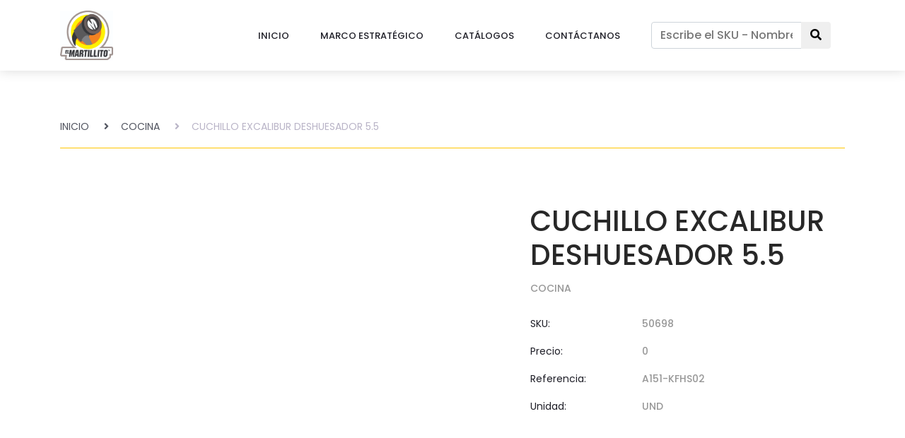

--- FILE ---
content_type: text/html; charset=UTF-8
request_url: http://elmartillito.com/producto.php?sku=50698
body_size: 4482
content:
<!DOCTYPE html>
<html lang="es">
<head>
<title>El Martillito | Productos</title>
<meta charset="utf-8">
<meta http-equiv="X-UA-Compatible" content="IE=edge">
<meta name="description" content="Somos un equipo de la familia el martillito. En market el martillito nos dedicamos a la comercialización de productos de consumo masivo: Productos para el Hogar y Consumo Personal">
<meta name="viewport" content="width=device-width, initial-scale=1">
<link rel="apple-touch-icon" sizes="57x57" href="favicon/apple-icon-57x57.png">
<link rel="apple-touch-icon" sizes="60x60" href="favicon/apple-icon-60x60.png">
<link rel="apple-touch-icon" sizes="72x72" href="favicon/apple-icon-72x72.png">
<link rel="apple-touch-icon" sizes="76x76" href="favicon/apple-icon-76x76.png">
<link rel="apple-touch-icon" sizes="114x114" href="favicon/apple-icon-114x114.png">
<link rel="apple-touch-icon" sizes="120x120" href="favicon/apple-icon-120x120.png">
<link rel="apple-touch-icon" sizes="144x144" href="favicon/apple-icon-144x144.png">
<link rel="apple-touch-icon" sizes="152x152" href="favicon/apple-icon-152x152.png">
<link rel="apple-touch-icon" sizes="180x180" href="favicon/apple-icon-180x180.png">
<link rel="icon" type="image/png" sizes="192x192"  href="favicon/android-icon-192x192.png">
<link rel="icon" type="image/png" sizes="32x32" href="favicon/favicon-32x32.png">
<link rel="icon" type="image/png" sizes="96x96" href="favicon/favicon-96x96.png">
<link rel="icon" type="image/png" sizes="16x16" href="favicon/favicon-16x16.png">
<link rel="manifest" href="favicon/manifest.json">
<meta name="msapplication-TileColor" content="#ffffff">
<meta name="msapplication-TileImage" content="/ms-icon-144x144.png">
<meta name="theme-color" content="#ffffff">
<link rel="stylesheet" type="text/css" href="styles/bootstrap4/bootstrap.min.css">
<link href="plugins/font-awesome-4.7.0/css/font-awesome.min.css" rel="stylesheet" type="text/css">
<link rel="stylesheet" type="text/css" href="plugins/OwlCarousel2-2.2.1/owl.carousel.css">
<link rel="stylesheet" type="text/css" href="plugins/OwlCarousel2-2.2.1/owl.theme.default.css">
<link rel="stylesheet" type="text/css" href="plugins/OwlCarousel2-2.2.1/animate.css">
<link rel="stylesheet" href="plugins/themify-icons/themify-icons.css">
<link rel="stylesheet" type="text/css" href="plugins/jquery-ui-1.12.1.custom/jquery-ui.css">
<link rel="stylesheet" type="text/css" href="styles/responsive.css">
<link rel="stylesheet" type="text/css" href="styles/single_styles.css">
<link rel="stylesheet" type="text/css" href="styles/main_styles.css">
<link rel="stylesheet" type="text/css" href="styles/single_responsive.css">
<link rel="stylesheet" href="https://use.fontawesome.com/releases/v5.2.0/css/all.css" integrity="sha384-hWVjflwFxL6sNzntih27bfxkr27PmbbK/iSvJ+a4+0owXq79v+lsFkW54bOGbiDQ" crossorigin="anonymous">
</head>

<body>

<div class="super_container">

  <header class="header trans_300">
    <div class="main_nav_container">
      <div class="container">
        <div class="row">
          <div class="col-lg-12 text-right">
            <div class="logo_container">
              <a href="index.php">
                <img src="images/Martillito_Alta_Calidad.jpg" class="img img-responsive" style="width: 75px !important;" />
              </a>
            </div>
            <nav class="navbar">
              <ul class="navbar_menu">
                <li class="active"><a href="index.php">INICIO</a></li>
                <li><a href="marco_estrategico.php">MARCO ESTRATÉGICO</a></li>
                <!-- <li><a href="#">CATÁLOGOS</a></li> -->
                <li><a href="productos.php">CATÁLOGOS</a></li>
                <li><a href="contactanos.php">CONTÁCTANOS</a></li>
                <li style="width: 30% !important;">
                  <a href="javascript:void(0);">
                    <div class="input-group">
                      <input type="text" id="search" name="search" placeholder="Escribe el SKU - Nombre Producto" class="search-input form-control">
                      <span class="input-group-btn">
                        <button class="btn btn-default" type="button"><i class="fas fa-search"></i></button>
                      </span>
                    </div>
                  </a>
                </li>
              </ul>
              <div class="hamburger_container">
                <i class="fa fa-bars" aria-hidden="true"></i>
              </div>
            </nav>
          </div>
        </div>
      </div>
    </div>
  </header>

  <div class="fs_menu_overlay"></div>
  <div class="hamburger_menu">
    <div class="hamburger_close"><i class="fa fa-times" aria-hidden="true"></i></div>
    <div class="hamburger_menu_content text-right">
      <ul class="menu_top_nav">
        <li class="menu_item active"><a href="index.php">INICIO</a></li>
        <li class="menu_item"><a href="marco_estrategico.php">MARCO ESTRATÉGICO</a></li>
        <!-- <li class="menu_item"><a href="#">CATÁLOGOS</a></li> -->
        <li class="menu_item"><a href="productos.php">CATÁLOGOS</a></li>
        <li class="menu_item"><a href="contactanos.php">CONTÁCTANOS</a></li>
        <li class="menu_item">
          <a href="javascript:void(0);">
            <div class="input-group">
              <input type="text" id="search2" name="search2" placeholder="Escribe el SKU - Nombre Producto" class="search-input form-control">
              <span class="input-group-btn">
                <button class="btn btn-default" type="button"><i class="fas fa-search"></i></button>
              </span>
            </div>
          </a>
        </li>
      </ul>
    </div>
  </div>

  	<div class="container single_product_container">
		<div class="row">
			<div class="col">

				<!-- Breadcrumbs -->

				<div class="breadcrumbs d-flex flex-row align-items-center wow fadeInLeft">
					<ul>
						<li><a href="index.php">INICIO</a></li>
						<li><a href="categoria_producto.php?dep_id=1"><i class="fa fa-angle-right" aria-hidden="true"></i>COCINA</a></li>
						<li class="active"><a href="#"><i class="fa fa-angle-right" aria-hidden="true"></i>CUCHILLO EXCALIBUR DESHUESADOR 5.5</a></li>
					</ul>
				</div>

			</div>
		</div>

		<div class="row">
			<div class="col-lg-7">
				<div class="single_product_pics">
					<div class="row">
						<div class="col-lg-3 thumbnails_col order-lg-1 order-2">
							<div class="single_product_thumbnails wow zoomIn">
								<ul>
                  								</ul>
							</div>
						</div>
						<div class="col-lg-9 image_col order-lg-2 order-1">
							<div class="single_product_image wow fadeInUp">
								<div class="single_product_image_background" style="background-image:url()"></div>
							</div>
						</div>
					</div>
				</div>
			</div>
			<div class="col-lg-5">
				<div class="product_details">
					<div class="product_details_title wow fadeInRight">
						<h2>CUCHILLO EXCALIBUR DESHUESADOR 5.5</h2>
						<p>COCINA</p>
					</div>
					<div class="product_color wow fadeInDown">
						<div class="row">
              <div class="col-lg-4">
                <span>SKU: </span>
              </div>
              <div class="col-lg-4">
                <p>50698</p>
              </div>
            </div>
            <div class="row">
              <div class="col-lg-4">
                <span>Precio: </span>
              </div>
              <div class="col-lg-4">
                <p>0</p>
              </div>
            </div>
            <div class="row">
              <div class="col-lg-4">
                <span>Referencia: </span>
              </div>
              <div class="col-lg-4">
                <p>A151-KFHS02</p>
              </div>
            </div>
            <div class="row">
              <div class="col-lg-4">
                <span>Unidad: </span>
              </div>
              <div class="col-lg-4">
                <p>UND</p>
              </div>
            </div>
            					</div>
				</div>
			</div>
		</div>

	</div>

	<!-- Tabs -->

	<div class="tabs_section_container">

		<div class="container">
			<div class="row">
				<div class="col">
					<div class="tabs_container wow fadeInLeft">
						<ul class="tabs d-flex flex-sm-row flex-column align-items-left align-items-md-center justify-content-center">
							<li class="tab active" data-active-tab="tab_1"><span>Ficha Técnica</span></li>
						</ul>
					</div>
				</div>
			</div>
			<div class="row">
				<div class="col wow fadeInRight">

					<!-- Tab Description -->
          
					<!-- Tab Additional Info -->
					<div id="tab_1" class="tab_container active">
						<div class="row">
							<div class="col-lg-6 col-md-6 col-sm-12 col-xs-12 col additional_info_col">
								<div class="tab_title additional_info_title">
									<h4>CUCHILLO EXCALIBUR DESHUESADOR 5.5</h4>
								</div>
                  <table class="table table-striped">
                    <thead>
                      <tr>
                        <th>Atributo</th>
                        <th>Detalle</th>
                      </tr>
                    </thead>
                    <tbody>
                                          </tbody>
                  </table>
							</div>
  							<div class="col-lg-6 col-md-6 col-sm-12 col-xs-12 col additional_info_col">
  								<div class="tab_title additional_info_title">
  									<h4></h4>
  								</div>
                  <div class="tab_text_block">
                                      </div>
  							</div>
						</div>
					</div>
          				</div>
			</div>
		</div>

	</div>

  <!-- Best Sellers -->

	<div class="best_sellers">
		<div class="container">
			<div class="row">
				<div class="col text-center">
					<div class="section_title new_arrivals_title wow zoomIn">
						<h2>Productos Similares</h2>
					</div>
				</div>
			</div>
			<div class="row">
				<div class="col">
					<div class="product_slider_container">
						<div class="owl-carousel owl-theme product_slider">
                              <div class="owl-item product_slider_item">
  								<div class="product-item">
  									<div class="product discount" style="background-color: #f3f3f3 !important;">
  										<div class="product_image">
  											<img src="intranet/fotografias_productos/50555_edbcklpt.jpg" alt="PELA PAPAS" />
  										</div>
  										<div class="favorite favorite_left"></div>
                        										<div class="product_info">
  											<h6 class="product_name" style="min-height: 60px !important;"><a href="producto.php?sku=50555">PELA PAPAS</a></h6>
  											<div class="product_price">COCINA</div>
  										</div>
  									</div>
  								</div>
  							</div>
                                <div class="owl-item product_slider_item">
  								<div class="product-item">
  									<div class="product discount" style="background-color: #f3f3f3 !important;">
  										<div class="product_image">
  											<img src="intranet/fotografias_productos/50594_hp6ylj2k.jpg" alt="RALLADOR METAL COLORES 9 PULGADAS" />
  										</div>
  										<div class="favorite favorite_left"></div>
                        										<div class="product_info">
  											<h6 class="product_name" style="min-height: 60px !important;"><a href="producto.php?sku=50594">RALLADOR METAL COLORES 9 PULGADAS</a></h6>
  											<div class="product_price">COCINA</div>
  										</div>
  									</div>
  								</div>
  							</div>
                                <div class="owl-item product_slider_item">
  								<div class="product-item">
  									<div class="product discount" style="background-color: #f3f3f3 !important;">
  										<div class="product_image">
  											<img src="intranet/fotografias_productos/50234_ubppjsu8.jpg" alt="CUCHILLO TRAMONTINA 8 MADERA" />
  										</div>
  										<div class="favorite favorite_left"></div>
                        										<div class="product_info">
  											<h6 class="product_name" style="min-height: 60px !important;"><a href="producto.php?sku=50234">CUCHILLO TRAMONTINA 8 MADERA</a></h6>
  											<div class="product_price">COCINA</div>
  										</div>
  									</div>
  								</div>
  							</div>
                                <div class="owl-item product_slider_item">
  								<div class="product-item">
  									<div class="product discount" style="background-color: #f3f3f3 !important;">
  										<div class="product_image">
  											<img src="intranet/fotografias_productos/50235_acugikgr.jpg" alt="CUCHILLO TRAMONTINA 3 MONDADOR" />
  										</div>
  										<div class="favorite favorite_left"></div>
                        										<div class="product_info">
  											<h6 class="product_name" style="min-height: 60px !important;"><a href="producto.php?sku=50235">CUCHILLO TRAMONTINA 3 MONDADOR</a></h6>
  											<div class="product_price">COCINA</div>
  										</div>
  									</div>
  								</div>
  							</div>
                                <div class="owl-item product_slider_item">
  								<div class="product-item">
  									<div class="product discount" style="background-color: #f3f3f3 !important;">
  										<div class="product_image">
  											<img src="intranet/fotografias_productos/50198_sp8z3q5c.jpg" alt="CUCHILLA OSTER ORIGINAL" />
  										</div>
  										<div class="favorite favorite_left"></div>
                        										<div class="product_info">
  											<h6 class="product_name" style="min-height: 60px !important;"><a href="producto.php?sku=50198">CUCHILLA OSTER ORIGINAL</a></h6>
  											<div class="product_price">COCINA</div>
  										</div>
  									</div>
  								</div>
  							</div>
                                <div class="owl-item product_slider_item">
  								<div class="product-item">
  									<div class="product discount" style="background-color: #f3f3f3 !important;">
  										<div class="product_image">
  											<img src="intranet/fotografias_productos/50683_4tcw99xw.jpg" alt="PUNZON PICA HIELO" />
  										</div>
  										<div class="favorite favorite_left"></div>
                        										<div class="product_info">
  											<h6 class="product_name" style="min-height: 60px !important;"><a href="producto.php?sku=50683">PUNZON PICA HIELO</a></h6>
  											<div class="product_price">COCINA</div>
  										</div>
  									</div>
  								</div>
  							</div>
                                <div class="owl-item product_slider_item">
  								<div class="product-item">
  									<div class="product discount" style="background-color: #f3f3f3 !important;">
  										<div class="product_image">
  											<img src="intranet/fotografias_productos/50695_6s9heg8f.jpg" alt="HACHUELA PROFESIONAL CABO MADERA" />
  										</div>
  										<div class="favorite favorite_left"></div>
                        										<div class="product_info">
  											<h6 class="product_name" style="min-height: 60px !important;"><a href="producto.php?sku=50695">HACHUELA PROFESIONAL CABO MADERA</a></h6>
  											<div class="product_price">COCINA</div>
  										</div>
  									</div>
  								</div>
  							</div>
                                <div class="owl-item product_slider_item">
  								<div class="product-item">
  									<div class="product discount" style="background-color: #f3f3f3 !important;">
  										<div class="product_image">
  											<img src="intranet/fotografias_productos/50320_7i19m911.jpg" alt="ENCENDEDOR DE LLAMA LUMEN REDONDO" />
  										</div>
  										<div class="favorite favorite_left"></div>
                        										<div class="product_info">
  											<h6 class="product_name" style="min-height: 60px !important;"><a href="producto.php?sku=50320">ENCENDEDOR DE LLAMA LUMEN REDONDO</a></h6>
  											<div class="product_price">COCINA</div>
  										</div>
  									</div>
  								</div>
  							</div>
                                <div class="owl-item product_slider_item">
  								<div class="product-item">
  									<div class="product discount" style="background-color: #f3f3f3 !important;">
  										<div class="product_image">
  											<img src="intranet/fotografias_productos/50321_f6wy17fw.jpg" alt="ENCENDEDOR DE LLAMA JING DIAN" />
  										</div>
  										<div class="favorite favorite_left"></div>
                        										<div class="product_info">
  											<h6 class="product_name" style="min-height: 60px !important;"><a href="producto.php?sku=50321">ENCENDEDOR DE LLAMA JING DIAN</a></h6>
  											<div class="product_price">COCINA</div>
  										</div>
  									</div>
  								</div>
  							</div>
                                <div class="owl-item product_slider_item">
  								<div class="product-item">
  									<div class="product discount" style="background-color: #f3f3f3 !important;">
  										<div class="product_image">
  											<img src="intranet/fotografias_productos/50236_yeb7klfd.jpg" alt="CUCHILLO CARNICERO PROFESIONAL 12" />
  										</div>
  										<div class="favorite favorite_left"></div>
                        										<div class="product_info">
  											<h6 class="product_name" style="min-height: 60px !important;"><a href="producto.php?sku=50236">CUCHILLO CARNICERO PROFESIONAL 12</a></h6>
  											<div class="product_price">COCINA</div>
  										</div>
  									</div>
  								</div>
  							</div>
                                <div class="owl-item product_slider_item">
  								<div class="product-item">
  									<div class="product discount" style="background-color: #f3f3f3 !important;">
  										<div class="product_image">
  											<img src="intranet/fotografias_productos/50243_3a1qx6tb.jpg" alt="CUCHILLO REMACHADO BLANCO 5" />
  										</div>
  										<div class="favorite favorite_left"></div>
                        										<div class="product_info">
  											<h6 class="product_name" style="min-height: 60px !important;"><a href="producto.php?sku=50243">CUCHILLO REMACHADO BLANCO 5</a></h6>
  											<div class="product_price">COCINA</div>
  										</div>
  									</div>
  								</div>
  							</div>
                                <div class="owl-item product_slider_item">
  								<div class="product-item">
  									<div class="product discount" style="background-color: #f3f3f3 !important;">
  										<div class="product_image">
  											<img src="intranet/fotografias_productos/50244_hh7v39ad.jpg" alt="CUCHILLO REMACHADO BLANCO 8" />
  										</div>
  										<div class="favorite favorite_left"></div>
                        										<div class="product_info">
  											<h6 class="product_name" style="min-height: 60px !important;"><a href="producto.php?sku=50244">CUCHILLO REMACHADO BLANCO 8</a></h6>
  											<div class="product_price">COCINA</div>
  										</div>
  									</div>
  								</div>
  							</div>
                                <div class="owl-item product_slider_item">
  								<div class="product-item">
  									<div class="product discount" style="background-color: #f3f3f3 !important;">
  										<div class="product_image">
  											<img src="intranet/images/sin_imagen.jpg" alt="CUCHILLO MADERA CURVO" />
  										</div>
  										<div class="favorite favorite_left"></div>
                        										<div class="product_info">
  											<h6 class="product_name" style="min-height: 60px !important;"><a href="producto.php?sku=50007">CUCHILLO MADERA CURVO</a></h6>
  											<div class="product_price">COCINA</div>
  										</div>
  									</div>
  								</div>
  							</div>
                                <div class="owl-item product_slider_item">
  								<div class="product-item">
  									<div class="product discount" style="background-color: #f3f3f3 !important;">
  										<div class="product_image">
  											<img src="intranet/fotografias_productos/50002_a4v4fzta.jpg" alt="CUCHILLO REMACHADO COLORES" />
  										</div>
  										<div class="favorite favorite_left"></div>
                        										<div class="product_info">
  											<h6 class="product_name" style="min-height: 60px !important;"><a href="producto.php?sku=50002">CUCHILLO REMACHADO COLORES</a></h6>
  											<div class="product_price">COCINA</div>
  										</div>
  									</div>
  								</div>
  							</div>
                						</div>

						<!-- Slider Navigation -->

						<div class="product_slider_nav_left product_slider_nav d-flex align-items-center justify-content-center flex-column">
							<i class="fa fa-chevron-left" aria-hidden="true"></i>
						</div>
						<div class="product_slider_nav_right product_slider_nav d-flex align-items-center justify-content-center flex-column">
							<i class="fa fa-chevron-right" aria-hidden="true"></i>
						</div>
					</div>
				</div>
			</div>
		</div>
	</div>

  <!-- FIN best_sellers -->

	<!-- Benefit -->

	<div class="benefit">
		<div class="container">
			<div class="row benefit_row wow zoomIn">
				<div class="col-lg-3 benefit_col">
					<div class="benefit_item d-flex flex-row align-items-center">
						<div class="benefit_icon"><i class="fa fa-truck" aria-hidden="true"></i></div>
						<div class="benefit_content">
							<h6>DOMICILIO GRATIS</h6>
							<p id="esto">En la ciudad de Cúcuta y envíos a nivel nacional</p>
						</div>
					</div>
				</div>
				<div class="col-lg-3 benefit_col">
					<div class="benefit_item d-flex flex-row align-items-center">
						<div class="benefit_icon"><i class="fa fa-money" aria-hidden="true"></i></div>
						<div class="benefit_content">
							<h6>PAGOS</h6>
							<p>En efectivo o consignación bancaria</p>
						</div>
					</div>
				</div>
				<div class="col-lg-3 benefit_col">
					<div class="benefit_item d-flex flex-row align-items-center">
						<div class="benefit_icon"><i class="fa fa-undo" aria-hidden="true"></i></div>
						<div class="benefit_content">
							<h6>CAMBIOS Y DEVOLUCIONES</h6>
							<p>Nuestros productos tienen garantía</p>
						</div>
					</div>
				</div>
				<div class="col-lg-3 benefit_col">
					<div class="benefit_item d-flex flex-row align-items-center">
						<div class="benefit_icon"><i class="fa fa-clock-o" aria-hidden="true"></i></div>
						<div class="benefit_content">
							<h6>HORARIO</h6>
							<p>8AM - 7PM Lunes a sábado</p>
							<p>8AM - 1PM Domingos y festivos</p>
						</div>
					</div>
				</div>
			</div>
		</div>
	</div>

	<!-- Newsletter -->

	<div class="newsletter">
		<div class="container">
			<div class="row">
				<div class="col-lg-6 wow fadeInLeft">
					<div class="newsletter_text d-flex flex-column justify-content-center align-items-lg-start align-items-md-center text-center">
						<h4>Newsletter</h4>
						<p>Suscríbete a nuestro boletín y mantente actualizado</p>
					</div>
				</div>
				<div class="col-lg-6">
					<form action="post">
						<div class="newsletter_form d-flex flex-md-row flex-column flex-xs-column align-items-center justify-content-lg-end justify-content-center">
							<input id="newsletter_email" type="email" placeholder="Tu email" required="required" data-error="Valid email is required.">
							<button id="newsletter_submit" type="submit" class="newsletter_submit_btn trans_300" value="Submit">Suscribirme</button>
						</div>
					</form>
				</div>
			</div>
		</div>
	</div>

	<!-- Footer -->
	<footer class="footer">
		<div class="container">
			<div class="row">
				<div class="col-lg-6">
					<div class="footer_nav_container d-flex flex-sm-row flex-column align-items-center justify-content-lg-start justify-content-center text-center">
						<ul class="footer_nav">
							<li><a href="#">Nuestro Blog</a></li>
							<li><a href="#">Preguntas Frecuentes</a></li>
							<li><a href="contact.html">Contáctanos</a></li>
						</ul>
					</div>
				</div>
				<div class="col-lg-6">
					<div class="footer_social d-flex flex-row align-items-center justify-content-lg-end justify-content-center">
						<ul>
							<li><a href="#"><i class="fab fa-facebook" aria-hidden="true"></i></a></li>
							<li><a href="#"><i class="fab fa-twitter" aria-hidden="true"></i></a></li>
							<li><a href="#"><i class="fab fa-instagram" aria-hidden="true"></i></a></li>
							<li><a href="#"><i class="fab fa-skype" aria-hidden="true"></i></a></li>
							<li><a href="#"><i class="fab fa-pinterest" aria-hidden="true"></i></a></li>
						</ul>
					</div>
				</div>
			</div>
			<div class="row">
				<div class="col-lg-12">
					<div class="footer_nav_container">
						<div class="cr">©2020 Todos los Derechos Reservados. Plantilla <i class="fas fa-heart" aria-hidden="true"></i> de <a href="#">Colorlib</a> Programación y desarrollo<i class="fas fa-laptop" aria-hidden="true"></i> de <a href="https://elmartillito.com">El Martillito</a></div>
					</div>
				</div>
			</div>
		</div>
	</footer>

</div>

<script src="js/jquery-3.2.1.min.js"></script>
<script src="styles/bootstrap4/popper.js"></script>
<script src="styles/bootstrap4/bootstrap.min.js"></script>
<script src="plugins/Isotope/isotope.pkgd.min.js"></script>
<script src="plugins/OwlCarousel2-2.2.1/owl.carousel.js"></script>
<script src="plugins/easing/easing.js"></script>
<script src="js/custom.js"></script>
<script src="js/single_custom.js"></script>
<script src="js/wow.min.js">
</script>
<script type="text/javascript">
	new WOW().init();
</script>
<link rel="stylesheet" href="//code.jquery.com/ui/1.12.1/themes/base/jquery-ui.css">
<!--<script src="https://code.jquery.com/jquery-1.12.4.js"></script>-->
<script src="https://code.jquery.com/ui/1.12.1/jquery-ui.js"></script>
 
    <script type="text/javascript">
      $(document).ready(function(){
        $("#search").val("");
        $("#search2").val("");
        $(function(){
          $("#search").autocomplete({
            source: "productos_search.php",
            minLength: 1,
            select: function(event,ui){
              var enlace = ui.item.id;
              window.location = "producto.php?sku="+enlace;
            }
          });
          $("#search2").autocomplete({
            source: "productos_search.php",
            minLength: 1,
            select: function(event,ui){
              var enlace = ui.item.id;
              window.location = "producto.php?sku="+enlace;
            }
          });
        });
      });
    </script>
  </body>
</html>


--- FILE ---
content_type: text/css
request_url: http://elmartillito.com/styles/single_responsive.css
body_size: 1418
content:
@charset "utf-8";
/* CSS Document */

/******************************

[Table of Contents]

1. 1600px
2. 1440px
3. 1280px
4. 1199px
5. 1024px
6. 991px
7. 959px
8. 880px
9. 768px
10. 767px
11. 539px
12. 479px
13. 400px

******************************/


@media only screen and (max-width: 1600px)
{
	
}

/************
2. 1440px
************/

@media only screen and (max-width: 1540px)
{
	
}

/************
3. 1380px
************/

@media only screen and (max-width: 1380px)
{
	
}

/************
3. 1280px
************/

@media only screen and (max-width: 1280px)
{
	
}

/************
4. 1199px
************/

@media only screen and (max-width: 1199px)
{
	.single_product_thumbnails ul li
	{
		height: 110px;
	}
	.single_product_image
	{
		height: 436px;
	}
}

/************
5. 1024px
************/

@media only screen and (max-width: 1024px)
{
	
}

/************
6. 991px
************/

@media only screen and (max-width: 991px)
{
	h1{font-size: 48px;}
	h2{font-size: 36px;}
	.top_nav
	{
		display: none;
	}
	.navbar_menu
	{
		display: none;
	}
	.hamburger_container
	{
		display: block;
	}
	.single_product_container
	{
		margin-top: 100px;
	}
	.main_content
	{
		float: none;
		width: 100%;
		padding-left: 0px;
	}
	.image_col
	{
		padding-right: 15px;
	}
	.single_product_image
	{
		margin-bottom: 15px;
		height: 785px;
	}
	.single_product_thumbnails
	{
		height: auto;
	}
	.single_product_thumbnails ul li
	{
		display: inline-block;
		width: 110px;
		margin-bottom: 0px;
		margin-right: 10px;
	}
	.single_product_thumbnails ul li img
	{
		height: 100%;
	}
	.product_details
	{
		margin-top: 71px;
	}
	.reviews_col
	{
		padding-right: 15px;
	}
	.benefit_col
	{
		margin-bottom: 30px;
	}
	.benefit_col:last-child
	{
		margin-bottom: 0px;
	}
	.newsletter_text
	{
		height: auto;
		margin-top: 30px;
	}
	.newsletter_text p
	{
		margin-top: 5px;
	}
	.newsletter_form
	{
		height: auto;
		margin-top: 30px;
		margin-bottom: 40px;
	}
	.footer_nav_container
	{
		height: auto;
		margin-top: 65px;
	}
	.footer_social
	{
		height: auto;
		margin-top: 20px;
		margin-bottom: 65px;
	}
}

/************
7. 959px
************/

@media only screen and (max-width: 959px)
{
	
}

/************
8. 880px
************/

@media only screen and (max-width: 880px)
{
	
}

/************
9. 768px
************/

@media only screen and (max-width: 768px)
{
	
}

/************
10. 767px
************/

@media only screen and (max-width: 767px)
{
	h1{font-size: 36px;}
	h2{font-size: 24px;}
	h6{font-size: 12px;}
	.red_button a
	{
		font-size: 12px;
	}
	.tab_title
	{
		margin-bottom: 78px;
	}
	.tab_text_block
	{
		margin-bottom: 113px;
	}
	.tab_image
	{
		margin-bottom: 111px;
	}
	.single_product_image
	{
		height: 576px;
	}
	.benefit_col
	{
		margin-bottom: 15px;
	}
	.newsletter_form
	{
		margin-bottom: 40px;
	}
	.newsletter_submit_btn
	{
		margin-top: 15px;
	}
	.desc_last
	{
		margin-bottom: 0px;
	}
}

/************
11. 575px
************/

@media only screen and (max-width: 575px)
{
	p
	{
		font-size: 13px;
	}
	.hamburger_menu
	{
		right: -100%;
		width: 100%;
	}
	.single_product_image
	{
		height: calc((100vw - 30px) / 0.86);
	}
	.single_product_thumbnails ul li
	{
		width: 80px;
		height: 80px;
	}
	.single_product_thumbnails ul li img
	{
		height: auto;
		width: 100%;
	}
	.breadcrumbs ul li
	{
		margin-right: 10px;
	}
	.breadcrumbs ul li a
	{
		font-size: 13px;
	}
	.breadcrumbs ul li i
	{
		margin-right: 12px;
	}
	.quantity
	{
		height: auto;
	}
	.quantity_selector
	{
		height: 40px;
		margin-left: 0px;
		margin-top: 15px;
	}
	.add_to_cart_button
	{
		margin-left: 0px;
		margin-top: 15px;
	}
	.product_favorite
	{
		margin-left: 0px;
		margin-top: 15px;
		height: 40px;
	}
	.tab
	{
		margin-right: 30px;
	}
	.tab span
	{
		font-size: 14px;
	}
	.tab_title h4
	{
		font-size: 20px;
	}
	.review
	{
		padding-left: 0px;
	}
	.review_date
	{
		margin-top: 15px;
	}
	.add_review
	{
		margin-top: 44px;
	}
	.user_rating .star_rating
	{
		margin-left: 0px;
		margin-top: 7px;
	}
	.cr
	{
		display: block;
		margin-right: 0px;
		margin-bottom: 30px;
		font-size: 13px;
	}
	.footer_nav
	{
		margin-bottom: 20px;
	}
	.footer_nav li
	{
		display: block;
		margin-right: 0px;
	}
	.footer_nav li a
	{
		font-size: 13px;
	}
}

/************
11. 539px
************/

@media only screen and (max-width: 539px)
{
	
}

/************
12. 480px
************/

@media only screen and (max-width: 480px)
{
	
}

/************
13. 479px
************/

@media only screen and (max-width: 479px)
{
	.logo_container a
	{
		font-size: 12px;
	}
	.hamburger_container
	{
		margin-left: 25px;
	}
	.hamburger_container i
	{
		font-size: 16px;
	}
	.hamburger_close
	{
		top: 14px;
		right: 4px;
	}
	.hamburger_close i
	{
		font-size: 20px;
	}
	.hamburger_menu_content
	{
		padding-right: 15px;
		padding-top: 70px;
	}
	.menu_item
	{
		border-bottom-color: rgba(181, 174, 196, 0.5);
	}
	.menu_item > a
	{
		font-size: 12px;
		line-height: 35px;
		height: 35px;
	}
	.menu_selection li a
	{
		font-size: 12px;
		line-height: 35px;
		height: 35px;
	}
	.navbar
	{
		height: 70px;
	}
	.navbar_user li a
	{
		width: 30px;
		height: 30px;
		font-size: 12px;
	}
	.checkout_items
	{
		width: 15px;
		height: 15px;
		font-size: 10px;		
	}
	.add_to_cart_button
	{
		margin-top: 20px;
	}
	.section_title::after
	{
	    top: calc(100% + 8px);
	    height: 3px;
	}
	.newsletter_form
	{
		margin-top: 22px;
	}
	.newsletter_text h4
	{
		font-size: 20px;
	}
	.newsletter_text p
	{
		font-size: 13px;
		margin-top: 5px;
	}
	.newsletter_submit_btn
	{
		font-size: 12px;
	}
	#newsletter_email
	{
		height: 40px;
		width: 100%;
		padding-left: 15px;
	}
	.newsletter_submit_btn
	{
		height: 36px;
		width: 130px;
	}
	#newsletter_email::-webkit-input-placeholder
	{
		font-size: 12px !important;
	}
	#newsletter_email:-moz-placeholder /* older Firefox*/
	{
		font-size: 12px !important;
	}
	#newsletter_email::-moz-placeholder /* Firefox 19+ */ 
	{
		font-size: 12px !important;
	} 
	#newsletter_email:-ms-input-placeholder
	{ 
		font-size: 12px !important;
	}
	#newsletter_email::input-placeholder
	{
		font-size: 12px !important;
	}
	.review_submit_btn,
	.add_to_cart_button
	{
		font-size: 12px;
		width: 130px;
		height: 36px;
	}
	.footer_nav_container
	{
		margin-top: 35px;
	}
	.cr
	{
		margin-bottom: 20px;
	}
	.footer_nav
	{
		margin-bottom: 20px;
	}
	.footer_social
	{
		margin-top: 5px;
		margin-bottom: 30px;
	}
}

/************
14. 400px
************/

@media only screen and (max-width: 400px)
{
	
}

--- FILE ---
content_type: text/javascript
request_url: http://elmartillito.com/js/single_custom.js
body_size: 1404
content:
/* JS Document */

/******************************

[Table of Contents]

1. Vars and Inits
2. Set Header
3. Init Menu
4. Init Thumbnail
5. Init Quantity
6. Init Star Rating
7. Init Favorite
8. Init Tabs



******************************/

jQuery(document).ready(function($)
{
	"use strict";

	/* 

	1. Vars and Inits

	*/

	var header = $('.header');
	var topNav = $('.top_nav')
	var hamburger = $('.hamburger_container');
	var menu = $('.hamburger_menu');
	var menuActive = false;
	var hamburgerClose = $('.hamburger_close');
	var fsOverlay = $('.fs_menu_overlay');

	setHeader();

	$(window).on('resize', function()
	{
		setHeader();
	});

	$(document).on('scroll', function()
	{
		setHeader();
	});

	initMenu();
	initThumbnail();
	initQuantity();
	initStarRating();
	initFavorite();
	initTabs();

	/* 

	2. Set Header

	*/

	function setHeader()
	{
		if(window.innerWidth < 992)
		{
			if($(window).scrollTop() > 100)
			{
				header.css({'top':"0"});
			}
			else
			{
				header.css({'top':"0"});
			}
		}
		else
		{
			if($(window).scrollTop() > 100)
			{
				header.css({'top':"-50px"});
			}
			else
			{
				header.css({'top':"0"});
			}
		}
		if(window.innerWidth > 991 && menuActive)
		{
			closeMenu();
		}
	}

	/* 

	3. Init Menu

	*/

	function initMenu()
	{
		if(hamburger.length)
		{
			hamburger.on('click', function()
			{
				if(!menuActive)
				{
					openMenu();
				}
			});
		}

		if(fsOverlay.length)
		{
			fsOverlay.on('click', function()
			{
				if(menuActive)
				{
					closeMenu();
				}
			});
		}

		if(hamburgerClose.length)
		{
			hamburgerClose.on('click', function()
			{
				if(menuActive)
				{
					closeMenu();
				}
			});
		}

		if($('.menu_item').length)
		{
			var items = document.getElementsByClassName('menu_item');
			var i;

			for(i = 0; i < items.length; i++)
			{
				if(items[i].classList.contains("has-children"))
				{
					items[i].onclick = function()
					{
						this.classList.toggle("active");
						var panel = this.children[1];
					    if(panel.style.maxHeight)
					    {
					    	panel.style.maxHeight = null;
					    }
					    else
					    {
					    	panel.style.maxHeight = panel.scrollHeight + "px";
					    }
					}
				}	
			}
		}
	}

	function openMenu()
	{
		menu.addClass('active');
		// menu.css('right', "0");
		fsOverlay.css('pointer-events', "auto");
		menuActive = true;
	}

	function closeMenu()
	{
		menu.removeClass('active');
		fsOverlay.css('pointer-events', "none");
		menuActive = false;
	}

	/* 

	4. Init Thumbnail

	*/

	function initThumbnail()
	{
		if($('.single_product_thumbnails ul li').length)
		{
			var thumbs = $('.single_product_thumbnails ul li');
			var singleImage = $('.single_product_image_background');

			thumbs.each(function()
			{
				var item = $(this);
				item.on('click', function()
				{
					thumbs.removeClass('active');
					item.addClass('active');
					var img = item.find('img').data('image');
					singleImage.css('background-image', 'url(' + img + ')');
				});
			});
		}	
	}

	/* 

	5. Init Quantity

	*/

	function initQuantity()
	{
		if($('.plus').length && $('.minus').length)
		{
			var plus = $('.plus');
			var minus = $('.minus');
			var value = $('#quantity_value');

			plus.on('click', function()
			{
				var x = parseInt(value.text());
				value.text(x + 1);
			});

			minus.on('click', function()
			{
				var x = parseInt(value.text());
				if(x > 1)
				{
					value.text(x - 1);
				}
			});
		}
	}

	/* 

	6. Init Star Rating

	*/

	function initStarRating()
	{
		if($('.user_star_rating li').length)
		{
			var stars = $('.user_star_rating li');

			stars.each(function()
			{
				var star = $(this);

				star.on('click', function()
				{
					var i = star.index();

					stars.find('i').each(function()
					{
						$(this).removeClass('fa-star');
						$(this).addClass('fa-star-o');
					});
					for(var x = 0; x <= i; x++)
					{
						$(stars[x]).find('i').removeClass('fa-star-o');
						$(stars[x]).find('i').addClass('fa-star');
					};
				});
			});
		}
	}

	/* 

	7. Init Favorite

	*/

	function initFavorite()
	{
		if($('.product_favorite').length)
		{
			var fav = $('.product_favorite');

			fav.on('click', function()
			{
				fav.toggleClass('active');
			});
		}
	}

	/* 

	8. Init Tabs

	*/

	function initTabs()
	{
		if($('.tabs').length)
		{
			var tabs = $('.tabs li');
			var tabContainers = $('.tab_container');

			tabs.each(function()
			{
				var tab = $(this);
				var tab_id = tab.data('active-tab');

				tab.on('click', function()
				{
					if(!tab.hasClass('active'))
					{
						tabs.removeClass('active');
						tabContainers.removeClass('active');
						tab.addClass('active');
						$('#' + tab_id).addClass('active');
					}
				});
			});
		}
	}
});